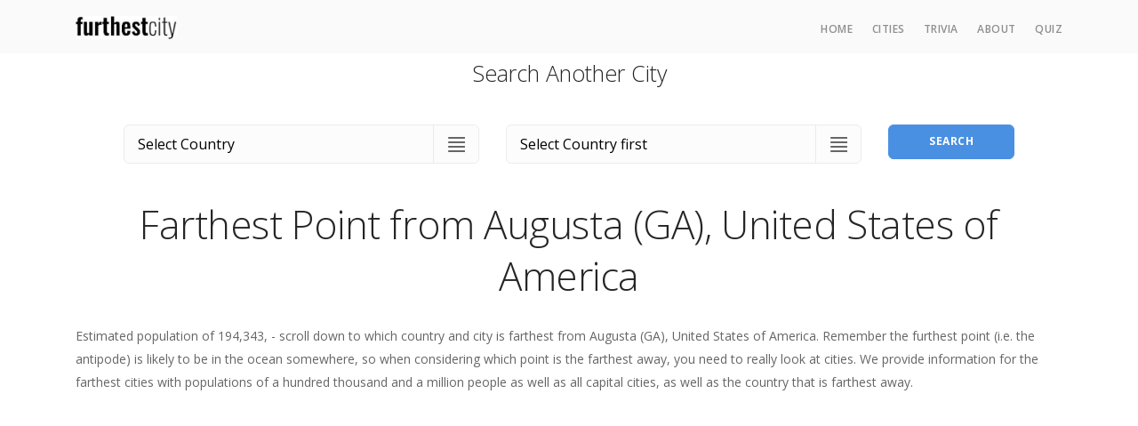

--- FILE ---
content_type: text/html; charset=UTF-8
request_url: https://furthestcity.com/city/AUGUSTA_GA_UNITED_STATES_OF_AMERICA
body_size: 6314
content:

<!DOCTYPE html>
<html lang="en" class="h-100">
<head>
    <meta charset="UTF-8"/>
    <meta name="viewport" content="width=device-width, initial-scale=1">
    <title>What&#039;s the Farthest City and Country from Augusta (GA), United States of America ?</title>
    <meta name="csrf-param" content="_csrf">
<meta name="csrf-token" content="Qa9VAYbevRJFdE0PIw5Jvd3g6Z34cgYsbzIc6QCk-uIbxydN2ef2VgEseG5CQh_tnJGEzakUQB0Yd1agN8zI2w==">
    <meta name="description" content="What is the farthest city and country from Augusta (GA), United States of America ? Find out this and much more.">
<meta name="twitter:card" content="photo">
<meta name="twitter:site" content="@furthestCity">
<meta name="twitter:title" content="What&#039;s the farthest city from Augusta (GA), United States of America?">
<meta name="twitter:url" content="https://furthestcity.com/city/AUGUSTA_GA_UNITED_STATES_OF_AMERICA">
<link href="/assets/css-compress/043aeb6043305796d5495b00257e3ecc.css?v=1670231667" rel="stylesheet">
            <script data-ad-client="ca-pub-1794543804283254" async src="https://pagead2.googlesyndication.com/pagead/js/adsbygoogle.js"></script>
    
    <link rel="stylesheet preload prefetch" href="/css/stack-interface.css" as="style" type="text/css" crossorigin="anonymous" />
    <link rel="stylesheet preload prefetch" href="/css/socicon.css" as="style" type="text/css" crossorigin="anonymous" />
    <link rel="stylesheet preload prefetch" href="https://fonts.googleapis.com/icon?family=Material+Icons" as="style" crossorigin="anonymous" />
    <link rel="stylesheet preload prefetch" href="https://fonts.googleapis.com/css?family=Open+Sans:200,300,400,400i,500,600,700%7CMerriweather:300,300i" as="style" crossorigin="anonymous" />
</head>
<body class="basic-gradient-light d-flex flex-column h-100" data-smooth-scroll-offset="64">



<div class="nav-container fixed-top bg--secondary">
    <div class="bar bar--sm visible-xs">
        <div class="container">
            <div class="row">
                <div class="col-3 col-md-2">
                    <a href="/">
                        <img class="logo" src="/i/furthest-city-tall.jpg" alt="Furthest City">                    </a>
                </div>
                <div class="col-9 col-md-10 text-right">
                    <a href="/" class="hamburger-toggle" data-toggle-class="#menu1;hidden-xs">
                        <i class="icon icon--sm stack-interface stack-menu"></i>
                    </a>
                </div>
            </div>
        </div>
    </div>
    <nav id="menu1" class="bar bar--sm bar-1 hidden-xs" data-scroll-class="366px:pos-fixed">
        <div class="container">
            <div class="row">
                <div class="col-lg-1 col-md-2 hidden-xs">
                    <div class="bar__module">
                        <a href="/">
                            <img class="logo" src="/i/furthest-city-tall.jpg" alt="Furthest City">                        </a>
                    </div>
                </div>
                <div class="col-lg-11 col-md-12 text-right text-left-xs text-left-sm">
                    <div class="bar__module">
                        <ul class="menu-horizontal text-left">
                            <li>
                                <a href="/">Home</a>
                            </li>
                            <li>
                                <a href="/cities">Cities</a>
                            </li>
                            <li>
                                <a href="/trivia">Trivia</a>
                            </li>
                            <li>
                                <a href="/about">About</a>
                            </li>
                            <li>
                                <a href="/quiz">Quiz</a>
                            </li>
                                                    </ul>
                    </div>
                </div>
            </div>
        </div>
    </nav>
</div>

<div class="main-container flex-shrink-0">
    

<div class="container">
    <h3 class="text-center mt-1 mb-0">Search Another City</h3>
    
<div class="boxed boxed--lg bg--white text-left mb-0">
    <form name="city-form" class="form--horizontal row m-0">
        <div class="col-md-5">
            <div class="input-select">
                <select name="country" required="required">
<option value="">Select Country</option>
<option value="AFGHANISTAN">Afghanistan</option>
<option value="AKROTIRI_AND_DHEKELIA">Akrotiri and Dhekelia</option>
<option value="ALAND_ISLANDS">Åland Islands</option>
<option value="ALBANIA">Albania</option>
<option value="ALGERIA">Algeria</option>
<option value="AMERICAN_SAMOA">American Samoa</option>
<option value="ANDORRA">Andorra</option>
<option value="ANGOLA">Angola</option>
<option value="ANGUILLA">Anguilla</option>
<option value="ANTIGUA_AND_BARBUDA">Antigua and Barbuda</option>
<option value="ARGENTINA">Argentina</option>
<option value="ARMENIA">Armenia</option>
<option value="ARUBA">Aruba</option>
<option value="AUSTRALIA">Australia</option>
<option value="AUSTRIA">Austria</option>
<option value="AZERBAIJAN">Azerbaijan</option>
<option value="BAHAMAS">Bahamas</option>
<option value="BAHRAIN">Bahrain</option>
<option value="BANGLADESH">Bangladesh</option>
<option value="BARBADOS">Barbados</option>
<option value="BELARUS">Belarus</option>
<option value="BELGIUM">Belgium</option>
<option value="BELIZE">Belize</option>
<option value="BENIN">Benin</option>
<option value="BERMUDA">Bermuda</option>
<option value="BHUTAN">Bhutan</option>
<option value="BOLIVIA">Bolivia</option>
<option value="BOSNIA_AND_HERZEGOVINA">Bosnia and Herzegovina</option>
<option value="BOTSWANA">Botswana</option>
<option value="BRAZIL">Brazil</option>
<option value="BRITISH_INDIAN_OCEAN_TERRITORY">British Indian Ocean Territory</option>
<option value="BRITISH_VIRGIN_ISLANDS">British Virgin Islands</option>
<option value="BRUNEI_DARUSSALAM">Brunei Darussalam</option>
<option value="BULGARIA">Bulgaria</option>
<option value="BURKINA_FASO">Burkina Faso</option>
<option value="BURUNDI">Burundi</option>
<option value="CAMBODIA">Cambodia</option>
<option value="CAMEROON">Cameroon</option>
<option value="CANADA">Canada</option>
<option value="CAPE_VERDE">Cape Verde</option>
<option value="CAYMAN_ISLANDS">Cayman Islands</option>
<option value="CENTRAL_AFRICAN_REPUBLIC">Central African Republic</option>
<option value="CHAD">Chad</option>
<option value="CHILE">Chile</option>
<option value="CHINA">China</option>
<option value="CHRISTMAS_ISLAND">Christmas Island</option>
<option value="COCOS_(KEELING)_ISLANDS">Cocos (Keeling) Islands</option>
<option value="COLOMBIA">Colombia</option>
<option value="COMOROS">Comoros</option>
<option value="COOK_ISLANDS">Cook Islands</option>
<option value="COSTA_RICA">Costa Rica</option>
<option value="COTE_DIVOIRE">Cote d&#039;Ivoire</option>
<option value="CROATIA">Croatia</option>
<option value="CUBA">Cuba</option>
<option value="CURACAO">Curaçao</option>
<option value="CYPRUS">Cyprus</option>
<option value="CZECH_REPUBLIC">Czech Republic</option>
<option value="DEMOCRATIC_REPUBLIC_OF_THE_CONGO">Democratic Republic of the Congo</option>
<option value="DENMARK">Denmark</option>
<option value="DJIBOUTI">Djibouti</option>
<option value="DOMINICA">Dominica</option>
<option value="DOMINICAN_REPUBLIC">Dominican Republic</option>
<option value="ECUADOR">Ecuador</option>
<option value="EGYPT">Egypt</option>
<option value="EL_SALVADOR">El Salvador</option>
<option value="EQUATORIAL_GUINEA">Equatorial Guinea</option>
<option value="ERITREA">Eritrea</option>
<option value="ESTONIA">Estonia</option>
<option value="ETHIOPIA">Ethiopia</option>
<option value="FALKLAND_ISLANDS">Falkland Islands</option>
<option value="FAROE_ISLANDS">Faroe Islands</option>
<option value="FIJI">Fiji</option>
<option value="FINLAND">Finland</option>
<option value="FRANCE">France</option>
<option value="FRENCH_GUIANA">French Guiana</option>
<option value="FRENCH_POLYNESIA">French Polynesia</option>
<option value="FRENCH_SOUTHERN_AND_ANTARCTIC_LANDS">French Southern and Antarctic Lands</option>
<option value="GABON">Gabon</option>
<option value="GAMBIA">Gambia</option>
<option value="GEORGIA">Georgia</option>
<option value="GERMANY">Germany</option>
<option value="GHANA">Ghana</option>
<option value="GIBRALTAR">Gibraltar</option>
<option value="GREECE">Greece</option>
<option value="GREENLAND">Greenland</option>
<option value="GRENADA">Grenada</option>
<option value="GUADELOUPE">Guadeloupe</option>
<option value="GUAM">Guam</option>
<option value="GUATEMALA">Guatemala</option>
<option value="GUERNSEY">Guernsey</option>
<option value="GUINEA">Guinea</option>
<option value="GUINEA-BISSAU">Guinea-Bissau</option>
<option value="GUYANA">Guyana</option>
<option value="HAITI">Haiti</option>
<option value="HONDURAS">Honduras</option>
<option value="HONG_KONG">Hong Kong</option>
<option value="HUNGARY">Hungary</option>
<option value="ICELAND">Iceland</option>
<option value="INDIA">India</option>
<option value="INDONESIA">Indonesia</option>
<option value="IRAN">Iran</option>
<option value="IRAQ">Iraq</option>
<option value="IRELAND">Ireland</option>
<option value="ISLE_OF_MAN">Isle of Man</option>
<option value="ISRAEL">Israel</option>
<option value="ITALY">Italy</option>
<option value="JAMAICA">Jamaica</option>
<option value="JAPAN">Japan</option>
<option value="JERSEY">Jersey</option>
<option value="JORDAN">Jordan</option>
<option value="KAZAKHSTAN">Kazakhstan</option>
<option value="KENYA">Kenya</option>
<option value="KIRIBATI">Kiribati</option>
<option value="KUWAIT">Kuwait</option>
<option value="KYRGYZSTAN">Kyrgyzstan</option>
<option value="LAOS">Laos</option>
<option value="LATVIA">Latvia</option>
<option value="LEBANON">Lebanon</option>
<option value="LESOTHO">Lesotho</option>
<option value="LIBERIA">Liberia</option>
<option value="LIBYA">Libya</option>
<option value="LIECTENSTEIN">Liectenstein</option>
<option value="LITHUANIA">Lithuania</option>
<option value="LUXEMBOURG">Luxembourg</option>
<option value="MACAU">Macau</option>
<option value="MACEDONIA">Macedonia</option>
<option value="MADAGASCAR">Madagascar</option>
<option value="MALAWI">Malawi</option>
<option value="MALAYSIA">Malaysia</option>
<option value="MALDIVES">Maldives</option>
<option value="MALI">Mali</option>
<option value="MALTA">Malta</option>
<option value="MARSHALL_ISLANDS">Marshall Islands</option>
<option value="MARTINIQUE">Martinique</option>
<option value="MAURITANIA">Mauritania</option>
<option value="MAURITIUS">Mauritius</option>
<option value="MAYOTTE">Mayotte</option>
<option value="MEXICO">Mexico</option>
<option value="MICRONESIA">Micronesia</option>
<option value="MOLDOVA">Moldova</option>
<option value="MONACO">Monaco</option>
<option value="MONGOLIA">Mongolia</option>
<option value="MONTENEGRO">Montenegro</option>
<option value="MONTSERRAT">Montserrat</option>
<option value="MOROCCO">Morocco</option>
<option value="MOZAMBIQUE">Mozambique</option>
<option value="MYANMAR">Myanmar</option>
<option value="NAMIBIA">Namibia</option>
<option value="NAURU">Nauru</option>
<option value="NEPAL">Nepal</option>
<option value="NETHERLANDS">Netherlands</option>
<option value="NEW_CALEDONIA">New Caledonia</option>
<option value="NEW_ZEALAND">New Zealand</option>
<option value="NICARAGUA">Nicaragua</option>
<option value="NIGER">Niger</option>
<option value="NIGERIA">Nigeria</option>
<option value="NIUE">Niue</option>
<option value="NORFOLK_ISLAND">Norfolk Island</option>
<option value="NORTH_KOREA">North Korea</option>
<option value="NORTHERN_MARIANA_ISLANDS">Northern Mariana Islands</option>
<option value="NORWAY">Norway</option>
<option value="OMAN">Oman</option>
<option value="PAKISTAN">Pakistan</option>
<option value="PALAU">Palau</option>
<option value="PALESTINIAN_TERRITORIES">Palestinian Territories</option>
<option value="PANAMA">Panama</option>
<option value="PAPUA_NEW_GUINEA">Papua New Guinea</option>
<option value="PARAGUAY">Paraguay</option>
<option value="PERU">Peru</option>
<option value="PHILIPPINES">Philippines</option>
<option value="PITCAIRN">Pitcairn</option>
<option value="POLAND">Poland</option>
<option value="PORTUGAL">Portugal</option>
<option value="PUERTO_RICO">Puerto Rico</option>
<option value="QATAR">Qatar</option>
<option value="REPUBLIC_OF_CHINA">Republic of China</option>
<option value="REPUBLIC_OF_THE_CONGO">Republic of the Congo</option>
<option value="REUNION">Réunion</option>
<option value="ROMANIA">Romania</option>
<option value="RUSSIA">Russia</option>
<option value="RWANDA">Rwanda</option>
<option value="SAINT_HELENA">Saint Helena</option>
<option value="SAINT_KITTS_AND_NEVIS">Saint Kitts and Nevis</option>
<option value="SAINT_LUCIA">Saint Lucia</option>
<option value="SAINT_PIERRE_AND_MIQUELON">Saint Pierre and Miquelon</option>
<option value="SAINT_VINCENT_AND_THE_GRENADINES">Saint Vincent and the Grenadines</option>
<option value="SAMOA">Samoa</option>
<option value="SAN_MARINO">San Marino</option>
<option value="SAO_TOME_AND_PRINCIPE">Sao Tome and Principe</option>
<option value="SAUDI_ARABIA">Saudi Arabia</option>
<option value="SENEGAL">Senegal</option>
<option value="SERBIA">Serbia</option>
<option value="SEYCHELLES">Seychelles</option>
<option value="SIERRA_LEONE">Sierra Leone</option>
<option value="SINGAPORE">Singapore</option>
<option value="SINT_MAARTEN">Sint Maarten</option>
<option value="SLOVAKIA">Slovakia</option>
<option value="SLOVENIA">Slovenia</option>
<option value="SOLOMON_ISLANDS">Solomon Islands</option>
<option value="SOMALIA">Somalia</option>
<option value="SOUTH_AFRICA">South Africa</option>
<option value="SOUTH_GEORGIA_AND_THE_SOUTH_SANDWICH_ISLANDS">South Georgia and the South Sandwich Islands</option>
<option value="SOUTH_KOREA">South Korea</option>
<option value="SOUTH_SUDAN">South Sudan</option>
<option value="SPAIN">Spain</option>
<option value="SRI_LANKA">Sri Lanka</option>
<option value="SUDAN">Sudan</option>
<option value="SURINAME">Suriname</option>
<option value="SVALBARD">Svalbard</option>
<option value="SWAZILAND">Swaziland</option>
<option value="SWEDEN">Sweden</option>
<option value="SWITZERLAND">Switzerland</option>
<option value="SYRIA">Syria</option>
<option value="TAJIKISTAN">Tajikistan</option>
<option value="TANZANIA">Tanzania</option>
<option value="THAILAND">Thailand</option>
<option value="TIMOR-LESTE">Timor-Leste</option>
<option value="TOGO">Togo</option>
<option value="TOKELAU">Tokelau</option>
<option value="TONGA">Tonga</option>
<option value="TRINIDAD_AND_TOBAGO">Trinidad and Tobago</option>
<option value="TUNISIA">Tunisia</option>
<option value="TURKEY">Turkey</option>
<option value="TURKMENISTAN">Turkmenistan</option>
<option value="TURKS_AND_CAICOS_ISLANDS">Turks and Caicos Islands</option>
<option value="TUVALU">Tuvalu</option>
<option value="UGANDA">Uganda</option>
<option value="UKRAINE">Ukraine</option>
<option value="UNITED_ARAB_EMIRATES">United Arab Emirates</option>
<option value="UNITED_KINGDOM">United Kingdom</option>
<option value="UNITED_STATES_OF_AMERICA">United States of America</option>
<option value="UNITED_STATES_VIRGIN_ISLANDS">United States Virgin Islands</option>
<option value="URUGUAY">Uruguay</option>
<option value="UZBEKISTAN">Uzbekistan</option>
<option value="VANUATU">Vanuatu</option>
<option value="VATICAN_CITY">Vatican City</option>
<option value="VENEZUELA">Venezuela</option>
<option value="VIETNAM">Vietnam</option>
<option value="WALLIS_AND_FUTUNA_ISLANDS">Wallis and Futuna Islands</option>
<option value="WESTERN_SAHARA">Western Sahara</option>
<option value="YEMEN">Yemen</option>
<option value="ZAMBIA">Zambia</option>
<option value="ZIMBABWE">Zimbabwe</option>
</select>            </div>
        </div>
        <div class="col-md-5">
            <div class="input-select">
                <select name="city" required="required">
<option value="">Select Country first</option>
</select>            </div>
        </div>
        <div class="col-md-2">
            <button type="submit" class="btn btn--primary type--uppercase">Search</button>
        </div>
    </form>
</div>

    <h1 class="text-center">Farthest Point from Augusta (GA), United States of America</h1>

    
    <p>
        Estimated population of 194,343, - scroll down to which country and city is
        farthest from Augusta (GA), United States of America. Remember the furthest point (i.e. the antipode) is likely to be in the
        ocean somewhere, so when considering which point is the farthest away, you need to really look at cities.
        We provide information for the farthest cities with populations of a hundred thousand and a million people
        as well as all capital cities, as well as the country that is farthest away.
    </p>

    <div class="row">
        <div class="col-md-6">
            <h3>Furthest Cities (Population 100k+)</h3>
            <table class="border--round table--alternate-row">
                <thead>
                <tr>
                    <th>City</th>
                    <th class="text-center">Distance, km</th>
                </tr>
                </thead>
                <tbody>
                                                        <tr>
                        <td><a href="/city/PERTH_AUSTRALIA">Perth, Australia</a></td>
                        <td class="text-center">
                            18,346                        </td>
                    </tr>
                                                        <tr>
                        <td><a href="/city/SUKABUMI_INDONESIA">Sukabumi, Indonesia</a></td>
                        <td class="text-center">
                            16,926                        </td>
                    </tr>
                                                        <tr>
                        <td><a href="/city/BANDUNG_INDONESIA">Bandung, Indonesia</a></td>
                        <td class="text-center">
                            16,903                        </td>
                    </tr>
                                                        <tr>
                        <td><a href="/city/BOGOR_INDONESIA">Bogor, Indonesia</a></td>
                        <td class="text-center">
                            16,895                        </td>
                    </tr>
                                                        <tr>
                        <td><a href="/city/YOGYAKARTA_INDONESIA">Yogyakarta, Indonesia</a></td>
                        <td class="text-center">
                            16,893                        </td>
                    </tr>
                                </tbody>
            </table>
        </div>
        <div class="col-md-6">
            <h3>Furthest Cities (Population 1,000,000+)</h3>
            <table class="border--round table--alternate-row">
                <thead>
                <tr>
                    <th>City</th>
                    <th class="text-center">Distance, km</th>
                </tr>
                </thead>
                <tbody>
                                                        <tr>
                        <td><a href="/city/PERTH_AUSTRALIA">Perth, Australia</a></td>
                        <td class="text-center">
                            18,346                        </td>
                    </tr>
                                                        <tr>
                        <td><a href="/city/BANDUNG_INDONESIA">Bandung, Indonesia</a></td>
                        <td class="text-center">
                            16,903                        </td>
                    </tr>
                                                        <tr>
                        <td><a href="/city/TANGERANG_INDONESIA">Tangerang, Indonesia</a></td>
                        <td class="text-center">
                            16,855                        </td>
                    </tr>
                                                        <tr>
                        <td><a href="/city/JAKARTA_INDONESIA">Jakarta, Indonesia</a></td>
                        <td class="text-center">
                            16,852                        </td>
                    </tr>
                                                        <tr>
                        <td><a href="/city/SEMARANG_INDONESIA">Semarang, Indonesia</a></td>
                        <td class="text-center">
                            16,806                        </td>
                    </tr>
                                </tbody>
            </table>
        </div>
    </div>

    <div class="row">
        <div class="col-md-6">
            <h3>Furthest Capital Cities</h3>
            <table class="border--round table--alternate-row">
                <thead>
                <tr>
                    <th>City</th>
                    <th class="text-center">Distance, km</th>
                </tr>
                </thead>
                <tbody>
                                                        <tr>
                        <td><a href="/city/WEST_ISLAND_COCOS_KEELING_ISLANDS">West Island, Cocos (Keeling) Islands</a></td>
                        <td class="text-center">
                            17,638                        </td>
                    </tr>
                                                        <tr>
                        <td><a href="/city/FLYING_FISH_COVE_CHRISTMAS_ISLAND">Flying Fish Cove, Christmas Island</a></td>
                        <td class="text-center">
                            17,335                        </td>
                    </tr>
                                                        <tr>
                        <td><a href="/city/PORT-AUX-FRANCAIS_FRENCH_SOUTHERN_AND_ANTARCTIC_LANDS">Port-aux-Français, French Southern and Antarctic Lands</a></td>
                        <td class="text-center">
                            17,127                        </td>
                    </tr>
                                                        <tr>
                        <td><a href="/city/JAKARTA_INDONESIA">Jakarta, Indonesia</a></td>
                        <td class="text-center">
                            16,852                        </td>
                    </tr>
                                                        <tr>
                        <td><a href="/city/SINGAPORE_SINGAPORE">Singapore, Singapore</a></td>
                        <td class="text-center">
                            16,109                        </td>
                    </tr>
                                </tbody>
            </table>
        </div>
        <div class="col-md-6">
            <h3>Furthest City to: 0 Cities</h3>
            <table class="border--round table--alternate-row">
                <thead>
                <tr>
                    <th>City</th>
                    <th class="text-center">Distance, km</th>
                </tr>
                </thead>
                <tbody>
                                    <tr>
                        <td colspan="2">
                            Augusta (GA), United States of America is not the furthest city of any city with a population over 100k.
                        </td>
                    </tr>
                                </tbody>
            </table>
        </div>
    </div>
</div>

<section class="space--xxs text-center">
    <div class="container">
        <img class="img-fluid mb-1" src="/i/featured.jpg" alt="Featured">
        <img class="img-fluid img-thumbnail" src="/i/as-featured-on.jpg" alt="Featured On">
    </div>
</section>

</div>

<footer class="footer-3 text-center-xs space--xxs bg--dark mt-auto">
    <div class="container">
        <div class="row mt-0">
            <div class="col-md-6">
                <ul class="social-list list-inline list--hover">
                    <li class="list-inline-item">
                        <a href="http://www.twitter.com/FurthestCity" target="_blank">
                            <i class="socicon socicon-twitter icon icon--xs"></i>
                        </a>
                    </li>
                    <li class="list-inline-item">
                        <a href="https://www.facebook.com/furthestcity" target="_blank">
                            <i class="socicon socicon-facebook icon icon--xs"></i>
                        </a>
                    </li>
                    <li class="list-inline-item">
                        <a href="http://www.pinterest.com/furthestcity/" target="_blank">
                            <i class="socicon socicon-pinterest icon icon--xs"></i>
                        </a>
                    </li>
                </ul>
            </div>
            <div class="col-md-6 text-right text-center-xs">
                <span class="type--fine-print">All Content Copyright ©
                    <span class="update-year">2026</span> FurthestCity.com
                </span>
            </div>
        </div>
    </div>
</footer>

    <script>var clicky_site_ids = clicky_site_ids || []; clicky_site_ids.push(100802219);</script>
<script async src="//static.getclicky.com/js"></script>
    <script async src="https://www.googletagmanager.com/gtag/js?id=UA-42772989-1"></script>

<script>
    window.dataLayer = window.dataLayer || [];
    function gtag(){dataLayer.push(arguments);}
    gtag('js', new Date());
    gtag('config', 'UA-42772989-1');
</script>

<script src="/assets/js-compress/45a22b08273d5494d35405ac94103ac4.js?v=1670231660"></script></body>
</html>


--- FILE ---
content_type: text/html; charset=utf-8
request_url: https://www.google.com/recaptcha/api2/aframe
body_size: 268
content:
<!DOCTYPE HTML><html><head><meta http-equiv="content-type" content="text/html; charset=UTF-8"></head><body><script nonce="5WngNKbJjun6p9w5Vec8zQ">/** Anti-fraud and anti-abuse applications only. See google.com/recaptcha */ try{var clients={'sodar':'https://pagead2.googlesyndication.com/pagead/sodar?'};window.addEventListener("message",function(a){try{if(a.source===window.parent){var b=JSON.parse(a.data);var c=clients[b['id']];if(c){var d=document.createElement('img');d.src=c+b['params']+'&rc='+(localStorage.getItem("rc::a")?sessionStorage.getItem("rc::b"):"");window.document.body.appendChild(d);sessionStorage.setItem("rc::e",parseInt(sessionStorage.getItem("rc::e")||0)+1);localStorage.setItem("rc::h",'1769707650426');}}}catch(b){}});window.parent.postMessage("_grecaptcha_ready", "*");}catch(b){}</script></body></html>